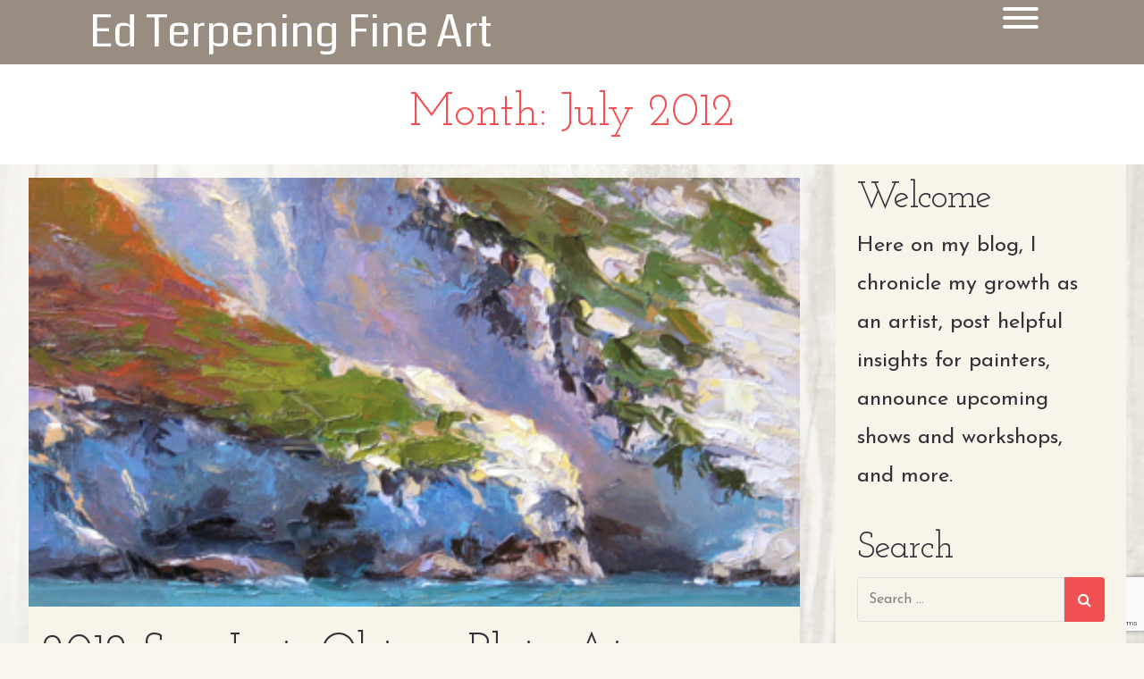

--- FILE ---
content_type: text/html; charset=utf-8
request_url: https://www.google.com/recaptcha/api2/anchor?ar=1&k=6LeTHvgnAAAAAFgK7seXlqAblsez9Eepw39R7-PU&co=aHR0cHM6Ly93d3cuZWR0ZXJwZW5pbmcuY29tOjQ0Mw..&hl=en&v=PoyoqOPhxBO7pBk68S4YbpHZ&size=invisible&anchor-ms=20000&execute-ms=30000&cb=bri807p9d444
body_size: 48790
content:
<!DOCTYPE HTML><html dir="ltr" lang="en"><head><meta http-equiv="Content-Type" content="text/html; charset=UTF-8">
<meta http-equiv="X-UA-Compatible" content="IE=edge">
<title>reCAPTCHA</title>
<style type="text/css">
/* cyrillic-ext */
@font-face {
  font-family: 'Roboto';
  font-style: normal;
  font-weight: 400;
  font-stretch: 100%;
  src: url(//fonts.gstatic.com/s/roboto/v48/KFO7CnqEu92Fr1ME7kSn66aGLdTylUAMa3GUBHMdazTgWw.woff2) format('woff2');
  unicode-range: U+0460-052F, U+1C80-1C8A, U+20B4, U+2DE0-2DFF, U+A640-A69F, U+FE2E-FE2F;
}
/* cyrillic */
@font-face {
  font-family: 'Roboto';
  font-style: normal;
  font-weight: 400;
  font-stretch: 100%;
  src: url(//fonts.gstatic.com/s/roboto/v48/KFO7CnqEu92Fr1ME7kSn66aGLdTylUAMa3iUBHMdazTgWw.woff2) format('woff2');
  unicode-range: U+0301, U+0400-045F, U+0490-0491, U+04B0-04B1, U+2116;
}
/* greek-ext */
@font-face {
  font-family: 'Roboto';
  font-style: normal;
  font-weight: 400;
  font-stretch: 100%;
  src: url(//fonts.gstatic.com/s/roboto/v48/KFO7CnqEu92Fr1ME7kSn66aGLdTylUAMa3CUBHMdazTgWw.woff2) format('woff2');
  unicode-range: U+1F00-1FFF;
}
/* greek */
@font-face {
  font-family: 'Roboto';
  font-style: normal;
  font-weight: 400;
  font-stretch: 100%;
  src: url(//fonts.gstatic.com/s/roboto/v48/KFO7CnqEu92Fr1ME7kSn66aGLdTylUAMa3-UBHMdazTgWw.woff2) format('woff2');
  unicode-range: U+0370-0377, U+037A-037F, U+0384-038A, U+038C, U+038E-03A1, U+03A3-03FF;
}
/* math */
@font-face {
  font-family: 'Roboto';
  font-style: normal;
  font-weight: 400;
  font-stretch: 100%;
  src: url(//fonts.gstatic.com/s/roboto/v48/KFO7CnqEu92Fr1ME7kSn66aGLdTylUAMawCUBHMdazTgWw.woff2) format('woff2');
  unicode-range: U+0302-0303, U+0305, U+0307-0308, U+0310, U+0312, U+0315, U+031A, U+0326-0327, U+032C, U+032F-0330, U+0332-0333, U+0338, U+033A, U+0346, U+034D, U+0391-03A1, U+03A3-03A9, U+03B1-03C9, U+03D1, U+03D5-03D6, U+03F0-03F1, U+03F4-03F5, U+2016-2017, U+2034-2038, U+203C, U+2040, U+2043, U+2047, U+2050, U+2057, U+205F, U+2070-2071, U+2074-208E, U+2090-209C, U+20D0-20DC, U+20E1, U+20E5-20EF, U+2100-2112, U+2114-2115, U+2117-2121, U+2123-214F, U+2190, U+2192, U+2194-21AE, U+21B0-21E5, U+21F1-21F2, U+21F4-2211, U+2213-2214, U+2216-22FF, U+2308-230B, U+2310, U+2319, U+231C-2321, U+2336-237A, U+237C, U+2395, U+239B-23B7, U+23D0, U+23DC-23E1, U+2474-2475, U+25AF, U+25B3, U+25B7, U+25BD, U+25C1, U+25CA, U+25CC, U+25FB, U+266D-266F, U+27C0-27FF, U+2900-2AFF, U+2B0E-2B11, U+2B30-2B4C, U+2BFE, U+3030, U+FF5B, U+FF5D, U+1D400-1D7FF, U+1EE00-1EEFF;
}
/* symbols */
@font-face {
  font-family: 'Roboto';
  font-style: normal;
  font-weight: 400;
  font-stretch: 100%;
  src: url(//fonts.gstatic.com/s/roboto/v48/KFO7CnqEu92Fr1ME7kSn66aGLdTylUAMaxKUBHMdazTgWw.woff2) format('woff2');
  unicode-range: U+0001-000C, U+000E-001F, U+007F-009F, U+20DD-20E0, U+20E2-20E4, U+2150-218F, U+2190, U+2192, U+2194-2199, U+21AF, U+21E6-21F0, U+21F3, U+2218-2219, U+2299, U+22C4-22C6, U+2300-243F, U+2440-244A, U+2460-24FF, U+25A0-27BF, U+2800-28FF, U+2921-2922, U+2981, U+29BF, U+29EB, U+2B00-2BFF, U+4DC0-4DFF, U+FFF9-FFFB, U+10140-1018E, U+10190-1019C, U+101A0, U+101D0-101FD, U+102E0-102FB, U+10E60-10E7E, U+1D2C0-1D2D3, U+1D2E0-1D37F, U+1F000-1F0FF, U+1F100-1F1AD, U+1F1E6-1F1FF, U+1F30D-1F30F, U+1F315, U+1F31C, U+1F31E, U+1F320-1F32C, U+1F336, U+1F378, U+1F37D, U+1F382, U+1F393-1F39F, U+1F3A7-1F3A8, U+1F3AC-1F3AF, U+1F3C2, U+1F3C4-1F3C6, U+1F3CA-1F3CE, U+1F3D4-1F3E0, U+1F3ED, U+1F3F1-1F3F3, U+1F3F5-1F3F7, U+1F408, U+1F415, U+1F41F, U+1F426, U+1F43F, U+1F441-1F442, U+1F444, U+1F446-1F449, U+1F44C-1F44E, U+1F453, U+1F46A, U+1F47D, U+1F4A3, U+1F4B0, U+1F4B3, U+1F4B9, U+1F4BB, U+1F4BF, U+1F4C8-1F4CB, U+1F4D6, U+1F4DA, U+1F4DF, U+1F4E3-1F4E6, U+1F4EA-1F4ED, U+1F4F7, U+1F4F9-1F4FB, U+1F4FD-1F4FE, U+1F503, U+1F507-1F50B, U+1F50D, U+1F512-1F513, U+1F53E-1F54A, U+1F54F-1F5FA, U+1F610, U+1F650-1F67F, U+1F687, U+1F68D, U+1F691, U+1F694, U+1F698, U+1F6AD, U+1F6B2, U+1F6B9-1F6BA, U+1F6BC, U+1F6C6-1F6CF, U+1F6D3-1F6D7, U+1F6E0-1F6EA, U+1F6F0-1F6F3, U+1F6F7-1F6FC, U+1F700-1F7FF, U+1F800-1F80B, U+1F810-1F847, U+1F850-1F859, U+1F860-1F887, U+1F890-1F8AD, U+1F8B0-1F8BB, U+1F8C0-1F8C1, U+1F900-1F90B, U+1F93B, U+1F946, U+1F984, U+1F996, U+1F9E9, U+1FA00-1FA6F, U+1FA70-1FA7C, U+1FA80-1FA89, U+1FA8F-1FAC6, U+1FACE-1FADC, U+1FADF-1FAE9, U+1FAF0-1FAF8, U+1FB00-1FBFF;
}
/* vietnamese */
@font-face {
  font-family: 'Roboto';
  font-style: normal;
  font-weight: 400;
  font-stretch: 100%;
  src: url(//fonts.gstatic.com/s/roboto/v48/KFO7CnqEu92Fr1ME7kSn66aGLdTylUAMa3OUBHMdazTgWw.woff2) format('woff2');
  unicode-range: U+0102-0103, U+0110-0111, U+0128-0129, U+0168-0169, U+01A0-01A1, U+01AF-01B0, U+0300-0301, U+0303-0304, U+0308-0309, U+0323, U+0329, U+1EA0-1EF9, U+20AB;
}
/* latin-ext */
@font-face {
  font-family: 'Roboto';
  font-style: normal;
  font-weight: 400;
  font-stretch: 100%;
  src: url(//fonts.gstatic.com/s/roboto/v48/KFO7CnqEu92Fr1ME7kSn66aGLdTylUAMa3KUBHMdazTgWw.woff2) format('woff2');
  unicode-range: U+0100-02BA, U+02BD-02C5, U+02C7-02CC, U+02CE-02D7, U+02DD-02FF, U+0304, U+0308, U+0329, U+1D00-1DBF, U+1E00-1E9F, U+1EF2-1EFF, U+2020, U+20A0-20AB, U+20AD-20C0, U+2113, U+2C60-2C7F, U+A720-A7FF;
}
/* latin */
@font-face {
  font-family: 'Roboto';
  font-style: normal;
  font-weight: 400;
  font-stretch: 100%;
  src: url(//fonts.gstatic.com/s/roboto/v48/KFO7CnqEu92Fr1ME7kSn66aGLdTylUAMa3yUBHMdazQ.woff2) format('woff2');
  unicode-range: U+0000-00FF, U+0131, U+0152-0153, U+02BB-02BC, U+02C6, U+02DA, U+02DC, U+0304, U+0308, U+0329, U+2000-206F, U+20AC, U+2122, U+2191, U+2193, U+2212, U+2215, U+FEFF, U+FFFD;
}
/* cyrillic-ext */
@font-face {
  font-family: 'Roboto';
  font-style: normal;
  font-weight: 500;
  font-stretch: 100%;
  src: url(//fonts.gstatic.com/s/roboto/v48/KFO7CnqEu92Fr1ME7kSn66aGLdTylUAMa3GUBHMdazTgWw.woff2) format('woff2');
  unicode-range: U+0460-052F, U+1C80-1C8A, U+20B4, U+2DE0-2DFF, U+A640-A69F, U+FE2E-FE2F;
}
/* cyrillic */
@font-face {
  font-family: 'Roboto';
  font-style: normal;
  font-weight: 500;
  font-stretch: 100%;
  src: url(//fonts.gstatic.com/s/roboto/v48/KFO7CnqEu92Fr1ME7kSn66aGLdTylUAMa3iUBHMdazTgWw.woff2) format('woff2');
  unicode-range: U+0301, U+0400-045F, U+0490-0491, U+04B0-04B1, U+2116;
}
/* greek-ext */
@font-face {
  font-family: 'Roboto';
  font-style: normal;
  font-weight: 500;
  font-stretch: 100%;
  src: url(//fonts.gstatic.com/s/roboto/v48/KFO7CnqEu92Fr1ME7kSn66aGLdTylUAMa3CUBHMdazTgWw.woff2) format('woff2');
  unicode-range: U+1F00-1FFF;
}
/* greek */
@font-face {
  font-family: 'Roboto';
  font-style: normal;
  font-weight: 500;
  font-stretch: 100%;
  src: url(//fonts.gstatic.com/s/roboto/v48/KFO7CnqEu92Fr1ME7kSn66aGLdTylUAMa3-UBHMdazTgWw.woff2) format('woff2');
  unicode-range: U+0370-0377, U+037A-037F, U+0384-038A, U+038C, U+038E-03A1, U+03A3-03FF;
}
/* math */
@font-face {
  font-family: 'Roboto';
  font-style: normal;
  font-weight: 500;
  font-stretch: 100%;
  src: url(//fonts.gstatic.com/s/roboto/v48/KFO7CnqEu92Fr1ME7kSn66aGLdTylUAMawCUBHMdazTgWw.woff2) format('woff2');
  unicode-range: U+0302-0303, U+0305, U+0307-0308, U+0310, U+0312, U+0315, U+031A, U+0326-0327, U+032C, U+032F-0330, U+0332-0333, U+0338, U+033A, U+0346, U+034D, U+0391-03A1, U+03A3-03A9, U+03B1-03C9, U+03D1, U+03D5-03D6, U+03F0-03F1, U+03F4-03F5, U+2016-2017, U+2034-2038, U+203C, U+2040, U+2043, U+2047, U+2050, U+2057, U+205F, U+2070-2071, U+2074-208E, U+2090-209C, U+20D0-20DC, U+20E1, U+20E5-20EF, U+2100-2112, U+2114-2115, U+2117-2121, U+2123-214F, U+2190, U+2192, U+2194-21AE, U+21B0-21E5, U+21F1-21F2, U+21F4-2211, U+2213-2214, U+2216-22FF, U+2308-230B, U+2310, U+2319, U+231C-2321, U+2336-237A, U+237C, U+2395, U+239B-23B7, U+23D0, U+23DC-23E1, U+2474-2475, U+25AF, U+25B3, U+25B7, U+25BD, U+25C1, U+25CA, U+25CC, U+25FB, U+266D-266F, U+27C0-27FF, U+2900-2AFF, U+2B0E-2B11, U+2B30-2B4C, U+2BFE, U+3030, U+FF5B, U+FF5D, U+1D400-1D7FF, U+1EE00-1EEFF;
}
/* symbols */
@font-face {
  font-family: 'Roboto';
  font-style: normal;
  font-weight: 500;
  font-stretch: 100%;
  src: url(//fonts.gstatic.com/s/roboto/v48/KFO7CnqEu92Fr1ME7kSn66aGLdTylUAMaxKUBHMdazTgWw.woff2) format('woff2');
  unicode-range: U+0001-000C, U+000E-001F, U+007F-009F, U+20DD-20E0, U+20E2-20E4, U+2150-218F, U+2190, U+2192, U+2194-2199, U+21AF, U+21E6-21F0, U+21F3, U+2218-2219, U+2299, U+22C4-22C6, U+2300-243F, U+2440-244A, U+2460-24FF, U+25A0-27BF, U+2800-28FF, U+2921-2922, U+2981, U+29BF, U+29EB, U+2B00-2BFF, U+4DC0-4DFF, U+FFF9-FFFB, U+10140-1018E, U+10190-1019C, U+101A0, U+101D0-101FD, U+102E0-102FB, U+10E60-10E7E, U+1D2C0-1D2D3, U+1D2E0-1D37F, U+1F000-1F0FF, U+1F100-1F1AD, U+1F1E6-1F1FF, U+1F30D-1F30F, U+1F315, U+1F31C, U+1F31E, U+1F320-1F32C, U+1F336, U+1F378, U+1F37D, U+1F382, U+1F393-1F39F, U+1F3A7-1F3A8, U+1F3AC-1F3AF, U+1F3C2, U+1F3C4-1F3C6, U+1F3CA-1F3CE, U+1F3D4-1F3E0, U+1F3ED, U+1F3F1-1F3F3, U+1F3F5-1F3F7, U+1F408, U+1F415, U+1F41F, U+1F426, U+1F43F, U+1F441-1F442, U+1F444, U+1F446-1F449, U+1F44C-1F44E, U+1F453, U+1F46A, U+1F47D, U+1F4A3, U+1F4B0, U+1F4B3, U+1F4B9, U+1F4BB, U+1F4BF, U+1F4C8-1F4CB, U+1F4D6, U+1F4DA, U+1F4DF, U+1F4E3-1F4E6, U+1F4EA-1F4ED, U+1F4F7, U+1F4F9-1F4FB, U+1F4FD-1F4FE, U+1F503, U+1F507-1F50B, U+1F50D, U+1F512-1F513, U+1F53E-1F54A, U+1F54F-1F5FA, U+1F610, U+1F650-1F67F, U+1F687, U+1F68D, U+1F691, U+1F694, U+1F698, U+1F6AD, U+1F6B2, U+1F6B9-1F6BA, U+1F6BC, U+1F6C6-1F6CF, U+1F6D3-1F6D7, U+1F6E0-1F6EA, U+1F6F0-1F6F3, U+1F6F7-1F6FC, U+1F700-1F7FF, U+1F800-1F80B, U+1F810-1F847, U+1F850-1F859, U+1F860-1F887, U+1F890-1F8AD, U+1F8B0-1F8BB, U+1F8C0-1F8C1, U+1F900-1F90B, U+1F93B, U+1F946, U+1F984, U+1F996, U+1F9E9, U+1FA00-1FA6F, U+1FA70-1FA7C, U+1FA80-1FA89, U+1FA8F-1FAC6, U+1FACE-1FADC, U+1FADF-1FAE9, U+1FAF0-1FAF8, U+1FB00-1FBFF;
}
/* vietnamese */
@font-face {
  font-family: 'Roboto';
  font-style: normal;
  font-weight: 500;
  font-stretch: 100%;
  src: url(//fonts.gstatic.com/s/roboto/v48/KFO7CnqEu92Fr1ME7kSn66aGLdTylUAMa3OUBHMdazTgWw.woff2) format('woff2');
  unicode-range: U+0102-0103, U+0110-0111, U+0128-0129, U+0168-0169, U+01A0-01A1, U+01AF-01B0, U+0300-0301, U+0303-0304, U+0308-0309, U+0323, U+0329, U+1EA0-1EF9, U+20AB;
}
/* latin-ext */
@font-face {
  font-family: 'Roboto';
  font-style: normal;
  font-weight: 500;
  font-stretch: 100%;
  src: url(//fonts.gstatic.com/s/roboto/v48/KFO7CnqEu92Fr1ME7kSn66aGLdTylUAMa3KUBHMdazTgWw.woff2) format('woff2');
  unicode-range: U+0100-02BA, U+02BD-02C5, U+02C7-02CC, U+02CE-02D7, U+02DD-02FF, U+0304, U+0308, U+0329, U+1D00-1DBF, U+1E00-1E9F, U+1EF2-1EFF, U+2020, U+20A0-20AB, U+20AD-20C0, U+2113, U+2C60-2C7F, U+A720-A7FF;
}
/* latin */
@font-face {
  font-family: 'Roboto';
  font-style: normal;
  font-weight: 500;
  font-stretch: 100%;
  src: url(//fonts.gstatic.com/s/roboto/v48/KFO7CnqEu92Fr1ME7kSn66aGLdTylUAMa3yUBHMdazQ.woff2) format('woff2');
  unicode-range: U+0000-00FF, U+0131, U+0152-0153, U+02BB-02BC, U+02C6, U+02DA, U+02DC, U+0304, U+0308, U+0329, U+2000-206F, U+20AC, U+2122, U+2191, U+2193, U+2212, U+2215, U+FEFF, U+FFFD;
}
/* cyrillic-ext */
@font-face {
  font-family: 'Roboto';
  font-style: normal;
  font-weight: 900;
  font-stretch: 100%;
  src: url(//fonts.gstatic.com/s/roboto/v48/KFO7CnqEu92Fr1ME7kSn66aGLdTylUAMa3GUBHMdazTgWw.woff2) format('woff2');
  unicode-range: U+0460-052F, U+1C80-1C8A, U+20B4, U+2DE0-2DFF, U+A640-A69F, U+FE2E-FE2F;
}
/* cyrillic */
@font-face {
  font-family: 'Roboto';
  font-style: normal;
  font-weight: 900;
  font-stretch: 100%;
  src: url(//fonts.gstatic.com/s/roboto/v48/KFO7CnqEu92Fr1ME7kSn66aGLdTylUAMa3iUBHMdazTgWw.woff2) format('woff2');
  unicode-range: U+0301, U+0400-045F, U+0490-0491, U+04B0-04B1, U+2116;
}
/* greek-ext */
@font-face {
  font-family: 'Roboto';
  font-style: normal;
  font-weight: 900;
  font-stretch: 100%;
  src: url(//fonts.gstatic.com/s/roboto/v48/KFO7CnqEu92Fr1ME7kSn66aGLdTylUAMa3CUBHMdazTgWw.woff2) format('woff2');
  unicode-range: U+1F00-1FFF;
}
/* greek */
@font-face {
  font-family: 'Roboto';
  font-style: normal;
  font-weight: 900;
  font-stretch: 100%;
  src: url(//fonts.gstatic.com/s/roboto/v48/KFO7CnqEu92Fr1ME7kSn66aGLdTylUAMa3-UBHMdazTgWw.woff2) format('woff2');
  unicode-range: U+0370-0377, U+037A-037F, U+0384-038A, U+038C, U+038E-03A1, U+03A3-03FF;
}
/* math */
@font-face {
  font-family: 'Roboto';
  font-style: normal;
  font-weight: 900;
  font-stretch: 100%;
  src: url(//fonts.gstatic.com/s/roboto/v48/KFO7CnqEu92Fr1ME7kSn66aGLdTylUAMawCUBHMdazTgWw.woff2) format('woff2');
  unicode-range: U+0302-0303, U+0305, U+0307-0308, U+0310, U+0312, U+0315, U+031A, U+0326-0327, U+032C, U+032F-0330, U+0332-0333, U+0338, U+033A, U+0346, U+034D, U+0391-03A1, U+03A3-03A9, U+03B1-03C9, U+03D1, U+03D5-03D6, U+03F0-03F1, U+03F4-03F5, U+2016-2017, U+2034-2038, U+203C, U+2040, U+2043, U+2047, U+2050, U+2057, U+205F, U+2070-2071, U+2074-208E, U+2090-209C, U+20D0-20DC, U+20E1, U+20E5-20EF, U+2100-2112, U+2114-2115, U+2117-2121, U+2123-214F, U+2190, U+2192, U+2194-21AE, U+21B0-21E5, U+21F1-21F2, U+21F4-2211, U+2213-2214, U+2216-22FF, U+2308-230B, U+2310, U+2319, U+231C-2321, U+2336-237A, U+237C, U+2395, U+239B-23B7, U+23D0, U+23DC-23E1, U+2474-2475, U+25AF, U+25B3, U+25B7, U+25BD, U+25C1, U+25CA, U+25CC, U+25FB, U+266D-266F, U+27C0-27FF, U+2900-2AFF, U+2B0E-2B11, U+2B30-2B4C, U+2BFE, U+3030, U+FF5B, U+FF5D, U+1D400-1D7FF, U+1EE00-1EEFF;
}
/* symbols */
@font-face {
  font-family: 'Roboto';
  font-style: normal;
  font-weight: 900;
  font-stretch: 100%;
  src: url(//fonts.gstatic.com/s/roboto/v48/KFO7CnqEu92Fr1ME7kSn66aGLdTylUAMaxKUBHMdazTgWw.woff2) format('woff2');
  unicode-range: U+0001-000C, U+000E-001F, U+007F-009F, U+20DD-20E0, U+20E2-20E4, U+2150-218F, U+2190, U+2192, U+2194-2199, U+21AF, U+21E6-21F0, U+21F3, U+2218-2219, U+2299, U+22C4-22C6, U+2300-243F, U+2440-244A, U+2460-24FF, U+25A0-27BF, U+2800-28FF, U+2921-2922, U+2981, U+29BF, U+29EB, U+2B00-2BFF, U+4DC0-4DFF, U+FFF9-FFFB, U+10140-1018E, U+10190-1019C, U+101A0, U+101D0-101FD, U+102E0-102FB, U+10E60-10E7E, U+1D2C0-1D2D3, U+1D2E0-1D37F, U+1F000-1F0FF, U+1F100-1F1AD, U+1F1E6-1F1FF, U+1F30D-1F30F, U+1F315, U+1F31C, U+1F31E, U+1F320-1F32C, U+1F336, U+1F378, U+1F37D, U+1F382, U+1F393-1F39F, U+1F3A7-1F3A8, U+1F3AC-1F3AF, U+1F3C2, U+1F3C4-1F3C6, U+1F3CA-1F3CE, U+1F3D4-1F3E0, U+1F3ED, U+1F3F1-1F3F3, U+1F3F5-1F3F7, U+1F408, U+1F415, U+1F41F, U+1F426, U+1F43F, U+1F441-1F442, U+1F444, U+1F446-1F449, U+1F44C-1F44E, U+1F453, U+1F46A, U+1F47D, U+1F4A3, U+1F4B0, U+1F4B3, U+1F4B9, U+1F4BB, U+1F4BF, U+1F4C8-1F4CB, U+1F4D6, U+1F4DA, U+1F4DF, U+1F4E3-1F4E6, U+1F4EA-1F4ED, U+1F4F7, U+1F4F9-1F4FB, U+1F4FD-1F4FE, U+1F503, U+1F507-1F50B, U+1F50D, U+1F512-1F513, U+1F53E-1F54A, U+1F54F-1F5FA, U+1F610, U+1F650-1F67F, U+1F687, U+1F68D, U+1F691, U+1F694, U+1F698, U+1F6AD, U+1F6B2, U+1F6B9-1F6BA, U+1F6BC, U+1F6C6-1F6CF, U+1F6D3-1F6D7, U+1F6E0-1F6EA, U+1F6F0-1F6F3, U+1F6F7-1F6FC, U+1F700-1F7FF, U+1F800-1F80B, U+1F810-1F847, U+1F850-1F859, U+1F860-1F887, U+1F890-1F8AD, U+1F8B0-1F8BB, U+1F8C0-1F8C1, U+1F900-1F90B, U+1F93B, U+1F946, U+1F984, U+1F996, U+1F9E9, U+1FA00-1FA6F, U+1FA70-1FA7C, U+1FA80-1FA89, U+1FA8F-1FAC6, U+1FACE-1FADC, U+1FADF-1FAE9, U+1FAF0-1FAF8, U+1FB00-1FBFF;
}
/* vietnamese */
@font-face {
  font-family: 'Roboto';
  font-style: normal;
  font-weight: 900;
  font-stretch: 100%;
  src: url(//fonts.gstatic.com/s/roboto/v48/KFO7CnqEu92Fr1ME7kSn66aGLdTylUAMa3OUBHMdazTgWw.woff2) format('woff2');
  unicode-range: U+0102-0103, U+0110-0111, U+0128-0129, U+0168-0169, U+01A0-01A1, U+01AF-01B0, U+0300-0301, U+0303-0304, U+0308-0309, U+0323, U+0329, U+1EA0-1EF9, U+20AB;
}
/* latin-ext */
@font-face {
  font-family: 'Roboto';
  font-style: normal;
  font-weight: 900;
  font-stretch: 100%;
  src: url(//fonts.gstatic.com/s/roboto/v48/KFO7CnqEu92Fr1ME7kSn66aGLdTylUAMa3KUBHMdazTgWw.woff2) format('woff2');
  unicode-range: U+0100-02BA, U+02BD-02C5, U+02C7-02CC, U+02CE-02D7, U+02DD-02FF, U+0304, U+0308, U+0329, U+1D00-1DBF, U+1E00-1E9F, U+1EF2-1EFF, U+2020, U+20A0-20AB, U+20AD-20C0, U+2113, U+2C60-2C7F, U+A720-A7FF;
}
/* latin */
@font-face {
  font-family: 'Roboto';
  font-style: normal;
  font-weight: 900;
  font-stretch: 100%;
  src: url(//fonts.gstatic.com/s/roboto/v48/KFO7CnqEu92Fr1ME7kSn66aGLdTylUAMa3yUBHMdazQ.woff2) format('woff2');
  unicode-range: U+0000-00FF, U+0131, U+0152-0153, U+02BB-02BC, U+02C6, U+02DA, U+02DC, U+0304, U+0308, U+0329, U+2000-206F, U+20AC, U+2122, U+2191, U+2193, U+2212, U+2215, U+FEFF, U+FFFD;
}

</style>
<link rel="stylesheet" type="text/css" href="https://www.gstatic.com/recaptcha/releases/PoyoqOPhxBO7pBk68S4YbpHZ/styles__ltr.css">
<script nonce="J_jkbVTCbj8VxGpwVrarCQ" type="text/javascript">window['__recaptcha_api'] = 'https://www.google.com/recaptcha/api2/';</script>
<script type="text/javascript" src="https://www.gstatic.com/recaptcha/releases/PoyoqOPhxBO7pBk68S4YbpHZ/recaptcha__en.js" nonce="J_jkbVTCbj8VxGpwVrarCQ">
      
    </script></head>
<body><div id="rc-anchor-alert" class="rc-anchor-alert"></div>
<input type="hidden" id="recaptcha-token" value="[base64]">
<script type="text/javascript" nonce="J_jkbVTCbj8VxGpwVrarCQ">
      recaptcha.anchor.Main.init("[\x22ainput\x22,[\x22bgdata\x22,\x22\x22,\[base64]/[base64]/[base64]/[base64]/[base64]/[base64]/[base64]/[base64]/[base64]/[base64]\\u003d\x22,\[base64]\\u003d\\u003d\x22,\[base64]/DMO0woBYK8K+YkbDgMKawqBRwp3CjsKTcA7DgsOBwrwuw5kiw7/CtDckbcK3DTtifFjCkMKPOgMuwqLDpsKaNsOFw4nCsjoZOcKob8K1w7nCjH41YGjChwZlesKoKMKgw71dAzTClMOuJRlxUSVnXDJNEsO1MUHDtS/Dumc/wobDmEVYw5tSwoTCsHvDniV9FWjDqMOgWG7DrXcdw43DuwbCmcOTd8KtLQpbw6DDgkLChXVAwrfCrcOvNsODOsO3wpbDr8OTUlFNC2jCt8OnFh/Dq8KRMsKuS8KadxnCuFBLwpzDgC/CunDDojQswp3Dk8KUwqnDhl5YfsOMw6wvFTgfwottw4g0D8OVw703woM1Pm9xwrZXesKQw73DjMODw6YdEsOKw7vDqMOkwqotNAHCs8KrQcKhcj/DuTEYwqfDkT/CowZ5wqjClcKWL8KfGi3Cp8K9wpUSCsOLw7HDhSUkwrcUGcOjUsOlw4LDi8OGOMK/woBABMOnKsOZHUtiwpbDrS7DrCTDvgnChWPCuCxzYGQ/dlN7wqzDiMOOwr1fVMKgbsK3w6jDgXzCt8KjwrMlJcKVYF9Ew609w4g/NcOsKhw+w7MiL8KZV8O3XS3CnGpBbMOxI2rDtilKLMOMdMOlwphMCsOwYcOscMOJw70ZTAAqeiXCpGnCtCvCv1hrE1PDmMK8wqnDs8OrBAvCtALCucOAw7zDoQDDg8Obw55FZQ/Cv1d0OGPCqcKUelpyw6LCpMKrUlFga8KFUGHDocKyXGvDlMKdw6x1JmdHHsO3B8KNHC95L1bDlkTCgioaw6/DkMKBwqBGSw7ColZCGsK1w5TCrzzCgnjCmsKJTMKGwqoRJcKpJ3xkw7J/DsO2OQNqwo3Dr3Q+c1xGw7/DkEw+wowdw7MAdG8mTsKvw59zw51idsKHw4YRO8K5HMKzPhTDsMOSXA1Sw6nCvsOZYA86MyzDucOOw557BREBw4oewo7DusK/e8Oxw48rw4XDtEnDl8Knwq/[base64]/DhcOBwoNmMcO9wrXCnFQMw51cXcOvAhLCuEvDhFErQRjCusOSw5fDjDAlZX8eM8KjwqQlwoh4w6PDpmNtfirCpCTDm8KvbS3DrMOAwpYOw5gkwqAIwqt6Q8KVTmR1Y8Ohwo7CmEIww6fDgsOMwrlCXcKZFsO5woATwobDkwvCp8KQw7bCqcOlwrtnw7XDuMK5QDdpwo/Cp8Kbw7xresO6cg1Gw6kmakXDoMOvw7d3QMO6RAx5w4LCiSNIRWtXKMO1w6LDqnN4w48XeMKbecOzwrjDgkPCo3PDhcOtdcOAZhvCksKYwpbCjGgiwoJjw5tHIMK4wqY/[base64]/DgwTDmcOhfHhSW8ONEcKlwpTDvgRQw6HDghPDvRrDo8OBwo0wd2/CtMK3dQNywq8hwocxw6nCgMKeVQJow6bCocKywq8HTHLDhcOaw5HCgF9Uw4rDlsKQNBpqY8OmJ8Oow6HDumPDisOOwrXCucObBMOYQMK1KMOowpvCrG3Dik5HwrPCim5NLxEgwrs6S2c+wrbCplvDqsKuI8OgdsO0VcOrwrTCj8KGQsOuwrrCisOfecOtw7vDncKHOh/DgTHCvkjDihpaWy4dw4zDjxbCtMKNw4bClMOqwrJPHMKPwpNIKy9Dwplkw4JcwpDDnEM2wqrCpRBfE8O4w43CjsK7awjCksOzL8OcJ8K4NxkFd2zCosK9RMKDwoR+w6bClRkVwq8yw4nCv8KocXsMTAIfwqHDnRXCpH/CklvDhcOWO8KLw6rCqg7DrsKfSD7DvDZWw6ATacKswpfDn8OvMMO0worCjsKCK3rCqHbClj7CmnvDghYGw6Yuf8O4fsKcw4IIb8KXwpjCg8KYw5o+I3DDlMO7NkJjKcO/WMOPfQ3CvEPCi8O/[base64]/OsKlVFltRjvDl2HDi8OhdMKLU8O6w4/CvTjCrsKlawItIxbCqsKyeyUsNkYPEcKqw6vDqxbCvD3DjzgiwqkJwp/DuC/CoRtmLsOUw5jDvmHDvsKyDh/[base64]/[base64]/fcK6dxx3CcKDJHtjw4VibcOuJwRpV8K/[base64]/Cn00XQBfCvA/ChSbCjR9wDx3CsMKQChMmwovCg0XDicORHMKSJGp0WMOCRcKXw4zCsXDCjMKGDcOww6LCocKiw5JZF1vCr8Kow6dow4TDnsOAGsKEcsK0wrvDvsOawqgebsOAYMK3U8Opw6Y2woB5AGhcRhvCr8KMFE3DjsOiw5N/w4HDhsOyV07DjXtQw6DChC4/ME4maMKHccKBZUNCw6LCrFxpw7fDhAxLJ8KPR1vDlcO4wqomwp8RwrUEw7XDnMKlw73DpwrCvEVkwrVYXcOEQHLDkcK+FMO0HVXDiiUNwq7CmkTCmMKgw6LCmmEcEDLCmsO3w7AyTcOUw5VdwoTDoRzDgj8lw78zw7YMwq7Diihdw7QgLsKJWyN/UCnDtMO6ZA7CrMOVwq1Nwr1yw6/DtsOtw4kyN8O3w7IBdR3DqcK3wqwVwqI5fcOgwplHBcKNwrTCrkDCkUzChcODwrFeQTMMw5hgQ8KQN2MfwrETD8Opwq7ChH4hHcKgS8KpZMKBScOsGg7CjVzDm8KAJ8K4DEQ1w5ZTIn7DhsKywqAgWcOGMcKgwo/DvQPCv0/DrwdDO8KFOsKJwrDDiX7ChHhkdCHCkQM3w7kcwqx/wrXDsmrDssOSNAfDlcORw7BnH8KpwrDDmkPCiMKrwpEEw6F1X8O+B8OfOMKzY8OoP8O8dlPCgkbCm8OZw7LDqT/CiCYzw4cTC0TCsMKfw7zDjMKjZGHDqkbDm8K7w6fDnFFIVcKtw45mw5DDhTrDnsKzwqcywp9gbkHDgTcsFR/CmcOmRMOiNsKdw6/DszEpYcORwog1w5bDo3A9Z8OlwpsUwrbDt8K8w553woETHQ1Iw4cpbgPCssKiwotNw6nDpzwbwroEfgBKRl3DukBhwpjDlsKRacKeH8OAXAnCqMKnw4HDlsKIw4xbwq59NwLCgBrDgk4jwofCijg/NVXCrkZnABAsw67Dk8Kuwqtdw5TClMOwJMO0BcKiDsKVIWh4woLDhn/[base64]/KH9CfsOdIMOsVcKywpRSwojCp8OVNsK6csO4w7FEA2dMw6AOwoFGQyEVJlnCm8KaSk3CjcOlwpDCvQzDncK2wovDujQQVh0yw6jDscKyFTwJwqJDGCAzNh/DrRYuwqvCgsOoA0Y/GHYhw7nDvj3CjhzDkMK7w4/CoV1Cw7kzwoEDAcOJwpfDvkNgw6J1LHc5w4ZzNcO4ek/DpAAgwqsew73CoFdnN09/wqoFKMOyEGV7AMKtXcKXOFcVw6jCv8K7w4opCDTDlAnCs0vCsghqAErCjxLCrcOjEcOEw75geTIqwpEiPC/Dkyl9eAk2CidwPT0cwpRJw6hOwolZG8KWV8O2T2fDtz5EH3fClMOuwrLDu8Opwp9CbMOMBUrCnHnDomoOwqFaBsKvdS1BwqsjwpnDisKhwp5Ya2cEw7EOZ2/[base64]/w6NywoQgccK8w4AOwoDCpAAiRF87wr/Cr2vDvsKrIVTDtcKFwpcMwrrCgyrDqBgZw6wHF8KVwrwqwpQ4NzPCg8Kuw7EvwonDsSfDmURZMGTDhcOHAi8qwqIEwqFzbyHDoC7DpMKQw7t8w7bDnB0Fw4AAwrloG1fCgcK8wp4mwps8w5VRwpVtw7xgw7E8TB43wqPCoQbDkcKhwrbDpVQsAcO1w7bDo8K5bHFSDm/DlcKjPHTDj8Olc8OgwozCnh97J8KDwpMPO8ONw7txTsK1CcK3QUcuwqXCi8OWw6/[base64]/DssO2w6Aewq3DtkDCgWTCvVzDvX8nODnCiMKow6lsKsKFDyVlw6wYw5cdwqfDuC0VB8KTwo/DmMOtwqbCvcKHZcK5G8KbEsOaWcKgAsKewo3Cr8OsIMK2RWh3wr/DtcKnP8KxXMKmdmDDsEjCjMO6wovCksKwKBwKwrHCq8OZw7phw4nCmsK6wq/Cl8KYIXDDt0XCs0jDiF/Cr8KnaWDDj1cgXsOCwpscM8OfXMOYw50bw4DDoWvDjwQTw6jCnMOWw6kKRMK6GwsfKcOqO0HCmizDucKBNDEFJsKmZzcawqVsRWzDk3M8bXbDu8OLw7YPaEnDvk/DmEDCuSMbw4QIwobDuMKJw5rCkcOww5jCokLChcO/Xn3Cr8KofsKgwoE2SMKBZMOuwpYfwqgnchHDljnClwwBW8OQJkTCt0/DvjMOKDtaw71ew7tCwoJMw7bDiC/Ci8K2wr81IcKGDUnDlRYVwpvCk8OpVnQOZMOnF8OZW0/DtMKFNQlvw40hP8KnYcOuFHtgc8OFw7PDjGFdwp4LwovCpHHCnT/CqzpVflrCpMKRw6LCucKkNRnCmsOfXAcsHWEtw6jCi8K3RcK0NDzCg8O1GAwZUS4aw4E5esKVwrjCscOQwphBfcOHInIwwrvCnX0IX8KdwpfCrWkMZDZAw5XDiMOdAsOzw7jClyp6F8K6FVfDlXrCkWwjw6MKP8O3bMO2w4jCmB/DvlFdNMOIwqp7TMOQw77DnMK8wrp9N0UnwpXCiMOqawt7DDLCpywtVcO4cMKZfXVpw4HCpCvDtcKAdMOufMKTPsOPbMKwIsOzwptxwrl/cRrDi11ELWbDjQ7DuwwJwpQGDix0ZjscEDjCvsKVNsO0BMKCw5TDvCHCpQTDocOFwp3Cmn1Ew5HCmsO6w4sEL8KTaMO8wqzCkzHCrD7DiTAJb8KKblPDhD1wG8Krw4odw7YFPcK1eG8lw5fCngtOYQIuw6DDiMKFPBTChsOOwqPDhsODw40+JFl+w4/[base64]/[base64]/[base64]/CqBU+wqDCmsONYMKTw5w3wq5NwpnCjsKPOj91LixVwrvDsMKfw5oow4zCuETCvCQzJGrCgsKHdjLDksK/KEDDvcKxUXXDvGnDrcOQN37CpwfDm8Ogwp80XsO+Pn1fwqZ1wq3Ci8KVw6ZIGV8vw7fDosOdE8OLwpDDhsOVw755wrQlBRlBKjfDgMK4bWnDgMObwqrDnGTCoDDCm8KvIcKiwpVYwq3CmUd1IzY+w4/CrS/DpMKnw7PDiEgKwrQ9w5FvaMKowq7Dj8OcIcKRwrhSw5Nmw74hSRR6MSvCtmjDgm7Dg8OlGsOrJS8SwrZDbMOxWSVww4zDgsKyTk3Cg8KpET4YdsOECMOTHhbCsVAGwpYyOnbDtFkVG1bDvcKTAsOGwp/[base64]/Dgg3Crkczwq3CqMOvwokKPy3Dv8OgwpktD8KdY8Kew4YpAcOkaBUoMmrCusKjXcOvZ8OuLVwEdMOlDsOHW0o2byvCtcK2wodTXMOhHVxJGHx+wrzCrMOxCkDDnTbDsxnDnz3Cn8Kswog1DcO6wr/CijjCs8OHVk7Dl0IcdCh9V8KCTMKYX37Dhxdfw6suIAbDhMK3w5/CrMOIAQlZw5/DvVARVTXCmsOnwrjCqcOpwp3DncK1w73CgsKnwodrMDLCu8K3bn0fCMOiw6sbw6PDgcO0w7LDjmDDscKPwoTClsKqwooKRMKGMlLDjcKPVsKvR8Kcw5DCrg5twqlvwphueMOKDTfDqcKmw7rCmF/Dr8ORwpzCsMOGVRwFwpXCv8KzwpTDpXpHw4B3csKvwr8Df8ONw5dWw6VSAk4HZXDDtGNSfHwRw6h8wpXCpcKdw5DDnVYQwr9ww6MbBnR3wpXDtMO5AcOiXMKxcsKMb24Ywrprw5HDhgTDvibCrmAfJsKZwoVBCcOZwrMqwqHDg2/[base64]/DryJpaCNeEQPDtx9kBcO8JBrDmsOcwotRJglDwqwvwow/[base64]/DuwwQw6PDg8Kbw7BeQhTCsiBlw7XCk3wfAG7DtHxlY8Otwr5CVMO3NA9Ow7rCq8KOw5PDjsO9w5/DgSLDjMOpwpjCtVPDj8OTw4bCrMKYw6lzODfCn8KOw5XCj8OhDAwmJWzDkcOew4ghLMOzQcKmw55zVcKbw5l8wrTCrcOXw7vDocKiw4rCm1/Dln7CjHjDicOpWMKEZcOueMORwpfDk8KNCFrCqGVLwrMkwrQ9w43CnsKHwotcwpLCjCweXnQpwr0aw5DDnDjCp01fw6bCugteAHDDsllzwoTCtj7Dm8OEXHlHQMOLw6fCrMOkwqMgMcKKw5jCkjvCpgfDr104w4tyaVk/w7lrwqo2w5wGPMKLQTrDoMOkXD7DrmzChwfDucKxfCc9w5rCgcOOVRjDosKCRMKLwqMWd8KFw5U2R09+VwkhwrPCksODRsKNw67DvsOHZMO7w4RKCMOiJlDCgW3DtEzCpMKww4/Ctgorw5ZlPcOMIMKvBcKWAsOlbDTDncORwrU6MTPDrgZmw6vCjStgw7FWZ2Jrw5Utw4Yaw7PCkMKEesKLVzAsw4I1DsKHwpvCm8OlcEfCt2Qgw78+w4PCosOgHm3Dh8Oxc1nCs8KNwoLCqcO/w5zCsMKfdsOocgTDisKXC8OgwoYwZA7Dn8K0wrY/ZMKdwpvDhDwNeMOzcsKhwpXCtMKZMxjCtcKSNsK+w6nDnCTCqAPDu8OcOV0BwqnDiMKMYAkXwpw2woUsTcKZw6h5b8KHwpXDtmjCgQ4DQsOYw4fCjXx6w63CsHxuw6NKwrMXw7ASdUXDnUHDghnDpcOyOMO/[base64]/AcO9wqPCmQfCpcKsw4TCrMO2HMO2w5jDlMKRNivCpMO+JcOAwpQlJ0gJPsOzwopid8OSwofDpDXClsK/[base64]/UhfDvMOiPA4UX8Kyc0rCisKGdcOlcsO7woZIbl3Ds8KDBMOXAsOiwq/CqcK1wpjDqF7CpFIdJcOQY23Dm8KxwqMXwr3CksKfwqfCmgEAw547wonCqUPDnhNWHS96PMO4w73DvcOsL8K0YsOIasORUSxEAwVqBMKAwr5lWi7DhsKhwqHCoGAHw7bCinVHNcKEbRrDk8K2w6PDlcOOci1MP8KPInvClgEbw4DCg8KrDcORw5DDixXClU/Dqm3DlF3Cl8OGw77CpsK4w4IJw73ClmXCksOiKC1/w6Uwwr7DvMOrwqvCqMOywqNewrXDiMK7J3DCtU3Cr3NBTMO1QMKARmpwMVXCiF9mwqQ7wrzDpxUUwqEVw71cKCvDrcKXwqnDkcOjTcOCNcKJe1PCvg3CvVXDv8OSMVzDgsOFCS0kwrPChUbCrcK2woPCmzrCozIDwpMDaMKATAoawpQcYD/ChsKYwrxGw54RIQ3Ds3c7wpkIwpLCt3DDusKTw7BrBybDtRDCm8KqLcKzw5p2wrpGZsOLwqHDmW3DlBvCq8O0TMOHbFrDmAUOBsO/Pig8w6LCq8OzdB/DvcOUw79rWWjDhcK2w6fDmcOYwp1WOnjDigrCrsKHFxNrF8OyM8K7w7LCqMKeBHcdwpohw67Cg8ONU8KSb8KpwooGcx/Ct0gMbsKBw6VWw6HDicOBZ8KUwoPCtQVvXj3DgsKtwrzCmTbDmcOZT8OWKcO/aS7Dt8Krwq7DmsOTwpbCtcKUAyrDiT9hwr4ETsKnNMOCRwvCnAggeDQmwpnCu2xRfjBvI8KuLsKkwoQxwoFgTsKuIhXDsxTDscK7bVXDgThLMsKpwrzChVXDlcKgw6JjdDvCpsOPwpnDrHQow73DknzDusOowpbCnCTDmRDDvsKXw4s3J8OEAcKrw4p/WHbCvQ0rdMOewp8BwoPDrVDDu0LDmcORwrHDiWjCpMK9wobDh8KPUF5rKMKfwrLCm8OmUWzDtivCu8KLf3fCsMKheMOPwpXDin/DuMOaw6DDoAxTw6Ijw7XCjsOAwp3CsWxJXD/DkRzDh8O5IcKyEiBvHhAfXMKwwodVwoDCu1EDw4xzwrR2PEZVw7guXyvCgnnCnzxLwqxJw5TCvsKiXcKTUAFewpbCjcONESR5wqMGw4glJCLDj8OlwoY2UcOqw5rDlRxNbMONwrHDu1Jxwq1sDcOHBHTClFfCsMONw4B4w5zCr8Kqwq7ChsK9di/[base64]/CvQHCp8OSEw5+bcOILcKIewxLTsOJCgDCtcKlIBY/w4kFOGlcwo/Dg8Ouw6zDsMOkZztAwpolwow7w7zDty8vwqYswpLCiMOyTsKCw7zCinjCmcKLGTsxf8ONw7/CsWZcRXrDmFnDnXlLw5PDvMKXZDTDmiUtKsOSwp7DtgvDv8O4woBlwod2NFgEemF0w4zDkMKhwoptJjnDrzPDmMODw5bDsQjCq8OGLxPClcK/FsKDTcKxwpvCpwzCp8KNw6rCmT3DqMOcw6zDjcOfw61tw7UmXMOybAXCksKaw5rCrXvCucKDw4PDnDsAEMOnw6jDtS/[base64]/w54LcsKDX2Jjwqh4I8O2w44pFcO3w4PDmcOnw5cnwoHCucKUdMKkw4XCpsOpMcO0EcOMw4ZKwrHDvxNzSFrCthoiGzrDqMOCw4/DlsO4w53DgsOAworCp0hdw7jDmcKPwqXDsDERKsOYez45XjzDmgLDq2/[base64]/Cplshw7VlwonCtBbCkMKEwo5+ZMOSwrLDpcO/[base64]/[base64]/Co8OfJ1AfwpNew7EMNMOMYsOhw6HCjsOhwpfCsMOvwqIkaUfCuFd8Nipmw7h7AMK5wqZJw6piwoPDpcK2SsO8Gj7CukrDgkjCgMO3OllPw57Dt8O4c0zCo0I0wqfDq8KGwrrDigoYwrxgXV7Cg8OBw4R/wqFow5kZwqjCumjDkMOJW3vCgzI/QWzDqMOEw7fCmsK+VFFzw7jDv8OpwqNMw6Qxw65hGBfDsFXDmMKkwqXDjMKZwqslw5TCjB/[base64]/wqzDrMO7fSrDoi/DkzwdchxSBUnCu8OkYsK4dMKCEMOEHMOqQcOUKMO2w5zDshovVMK9ZHwgw5LClwDCqMOzw7XDpw/CvD4Pw7kVwq/CkUYCwprCmsK5worDrXrCgmvDtD/[base64]/[base64]/ClcOgw77DvigGVnF+Iz5Kw416wpMyw5NVXcKJwo9FwqspwobCusKDH8KZJTJhQx3Dm8Oyw5BIAcKNwr43ccKZwrtrIcOXBsO5X8OBHMO4wo7DgD/DucKfATp2T8ONwp8hwpvDrBMoWcKnw6ckIT3DnHkJLSAIaTrDkMO4w4TCi3PCisK5w6cAw4kkwo8uC8OzwqIiw583wqPDjWJ2CcKlw4M4w58nw7LCjhQzc1bCuMOpcQ8dw43CiMO0wrzCjlfDgcKDLmwlG0wwwoQywpjDgj/Djm0mwpRHV2/CvcOCNMOjX8Kuw6PDscOIwqfDgRrDljpKw7/DiMK4w7hqb8K1a1DCk8OaDHzDmQ0Nw78LwrZ1IhXCgnpgw47DtMKpwocXw5Q/w6HCjW5wWsKqwrV/wo54wopjfSjCrRvDrwlNwqTCncO3w6zDuXkiw4U2ER3DskjDu8KaRMOiwrjDhzLCusOawpgswqEHwodvCw7CjVQpC8O4wpoeUXbDucK/wpBZw7MgCsO8X8KLBiN8woNPw6Fxw4AIw6hzw5B7woTDssKMV8OOVMOWwoBBW8KlRcKRwrF9wrnCu8Oyw4TDo0bDjsKnWyQ0XMKXwo/DusOxOcKPwrLCvDkAw64UwqlqwofDuE/DpcOFZcOqcMK7d8O7KcOuOcObw6fChl3Du8KZw4LClUXCmg3CvXXCviDDv8OCwqMtEcKkHsKRO8KNw652w7xlwrUXw5xPw7IFwp0qKlZuLMODwok/w5zCtw8KEAwdw7XCgkowwrYjwoULw6bCk8Oow6zDjB1lw5tMF8KhH8KlVsKKUcO/FH3ChFFPWD8PwqzCisOTJMKEChPClMKIecOfwrF9wp3DtCrCo8OjwqbDqTbCrMKVw6HDoUbCjTXDlcOGw6/CnMKEIMOHScKDw6heZ8K3w5wqwrPCp8KCbcKSw5vDjAMqw7/DvBkSw6R6wqvClEgrwqXDhcOuw5pbG8K3d8OaeDzCrABIZl0oGcOxQMK+w7YnfGTDpynCuXbDnsOkwrzDtSQIwoXDtHLCoy/CtMK4IsOqe8Kzwp7Dl8OafcKiw7zCssKLLcK8w61pwrQbAMKeEsKlQ8OwwogMV0XCmcOVwqvDql58VFzDicOTVsOaw4NRZsKmwpzDgMKpwoXCk8Kiw7/CrhrCi8K8XMKUCcO4X8O9wowdOMOuwp8uw55OwqcVdS/DvsK4XsKaJxXDmMOIw5rCgVAVwogkNzUswqnDmyzCn8Krw5k6wqdzD3fCg8OmYsOscjUvNcO8w7/ClX3DtErCtsKkVcKsw6JFwpfCvjcFw4QDwrbDp8OfRBUBw7dLasKlCcOlETUcw6LDsMO6TCxwwobCvk40w5pJFcK+wos/[base64]/[base64]/DocKAYEx6MkU6aFYQesO6w7RVNVF+dMObRsOuN8O4w4kFfUYVZAlfw4TCmMOeZw4hEmjCkcK4wr9gwqrCoix2wrglHD9kDMO5wrsiDsKnAXtxwpbDscKwwqwwwqQZw5QkPcOpw77Ct8KFI8K0Rm1KwofCrcO8w7nDhmvDvh/Do8KgR8OzJlMZw5/DmcKAwrgtMl1Hwq3ConXChcOlcsKpwoQTTwLChWHCh0xGw51VHi08w4ZDw7LCoMOHDVTDrgfCmcKcOUTCgn7CvsODwrd3w5LDtcOAez/DmA8xbQbCsMO9wpHDmcO4wqVDfsOUbcK8wqtGOmsBJMKNw4E5w7YLTmFlDmkkccO0wo4oX19RcTLCl8OOGsOOwrPDik3DgMK3bDrCkzDDk2t7LcO8w4Q7w7TCvcKrwphcw4hqw4cdPmc5NEUOPVTCtsKbWcKfQg4nAcO8wqhhQMOqwoxlacKJCg9Lwot4FMOJwo/[base64]/Dgw9+wr/DsBjDmsOYXUvDr8K8wo3DmMOPwoEVwoRWCT0yNCh2PsO/w5c6RWYhwrhxacKhwpPDo8ONVxLDocK0w7tHLQbCgx0ywrd1wrBoCMK0wrTCjTISRMOnw4kSwrDDlSXCvMObDMKeOMOYGXTDjh3CvsO2w4PCkRULdMOXw4PCkcOBEm3Dh8OmwpIFwp/Dl8OlEsOsw4PCkcK2w6TCucOOw5jCrsKYfMO6w4rDjE9MPUnCmMKZw4TDp8OqC3wdM8K6I25owpcVw4nDtsO8wqzCq2nChU0ow6N7McKyKMOkQsKrwo0hw47DkTE0w4Fow77CocKWwrs2wpYYwpDDncKJfxsuwpxsNMKQZMO/[base64]/[base64]/CvzDDvcKxw6rDoSnDpcOXJxTDvcKHLMOhw7LChk5IHMKrcsOOJcOjOsOBwqXChQ7Cm8OTemcrw6dlBcOISEARCMOuNcOBw4jCusKzw6XCk8K/[base64]/CmGPCpsKmU8OxwojCmTvCrXTChFPCujhqJsKew7DCoHFYwppdw5jDmlEBIytpJCxcw57Coj/CmMO8TCHCkcO4aiElwrIDwqVdwoFewpfCsWItw5TCmQfCu8OueU3ClB1OwoXCkjAJAXbCmmIwaMOCSUjCvnJ2w5/DqMK6w4UbRVDDilUbZcO9DsKqwpDChQHCgH/CiMOgZMKUw57Dh8OUw7t4EFvDt8K8ZMKSw6lYGcOJw74Uwo/CqMK8F8KQw50yw5E1V8OWbRPCnMOwwop9w4HCpcKpwqjDpMO1CVTDn8KKOkjDonvCgXPCp8Kdw50tYsOrdmZ8KAdGHE8rw5XCsC8ew4/Du2XDr8OnwqAcw4jCvXsfIVnDn0A7N0rDhi4sw7EBAyjCqMOSwqrCrANWw7Z8w5vDmsKZw57ClVTChMOzwokwwpfCpMOlbMK/[base64]/DvMOxwoxZUwgcw4g/w7/DtMK7L8OCw7Jod8KWwrlTBcOdwphMMG3Dh07Chw7DhcKUDsOWwqPDinZLwpQPw48Tw4xxw5FtwodgwoE1w6/Dth7ComXCuA7Ckwdew5FSGsKrwrpZdTNlAHMKw4k5w7UUw7DCmxdbM8K0L8Opc8OFwr/[base64]/[base64]/CqcKAw4XDqcKfYh8hFMOBwonCoFzCucOzaMKfwrrDg8OXw7LClTbDlMOkwqlNO8ObKA4Oe8OOLF7DsnE9SsOhF8K/[base64]/[base64]/DoCnChgJnJRTCk8ODK8Oiw5nDoXfCtHlgw6k/wpjCtBHDmAPDgMOYNcOYwr5tJEjCvcOrEMKLSsKGWsOQfMOWCcKxw43Ckl1qw6NeY20HwoZKwpA6G190QMKhcMOgw7DChMOvHFDCmihScQLDj1LCklTCuMOATMKyV0rDhSxrV8K3wq/Cl8K3w5w+X0tAwohBYh7CqDVywrd3wq5bwoDCuSbDnsKVwq/[base64]/CtcKHDTF2UT0ccMKsw4dTwoJCLCPDvmZvw6TClAZiwqvCnhnDhMOQZShbwpwyUCYjw6RALsKMV8KFw5o1P8OoNTfCk3h7GiTDpMKRJcKzVFExTj/Dv8ONLV3CsmXDknTDtnx+wrPDoMOhX8OXw5HDncKyw7LDnU84w6DCnTXDsgDCmBtxw7B/w7PDhMOzwrLDsMOJQMKRw6fCmcOJwrPDuXRUQzvCjMKPaMOlwoFyelt7w5FMCmzDisKZw7XCnMO0D0fCuBrDjGjCvsOMwqYdaAHDnMOKwrZ/w6DDkQQMf8K4w6M+LQLDilpvwq7Cm8OnFcKVR8Kxw5wFHcO2w5PDgcOCw5BQKMKpw77DlydcYsKMw6PCsUDDhsOTZ31kJMKDLMKCwohuBMKMw5krZUZhwql2wrZ4w7LClxzCr8KRGE17wq4Bw64pwr4zw58fJsKaQ8KPYcO/[base64]/[base64]/w5cSe8OmHwvDscO2w6TCr0Y2BMKTwo/DqS3DjVFuAcOEMVrDk8OKaSbDsm/DtcKAFsK5wplZFX7ChmHCvWldw47CggbDtMOGwr8mKRxJRipiICAdEsOlwog8IELClMO4w7vDpMKQw5/CjUTCv8KZw5HDksKDw5Y2RSrDsXUuwpbDosOGXsK/w7HDimfDmzg1woRSwrpuVMK+w5TCo8KvYw1DHDnDq2dawpDDrMKGwqAnb3HDjRMSw5xCGMO4wrzClDItw7lwBsO/wp4Jw4cafQMSw5UXcERdBTjDl8Otw7Btw4bDjX9kHMO7eMKbwrsWOR/ChSMdw7klA8Ofwr5PKnfDi8OZw4MRTG0zwqbCn1E8WFcvwoVObMKMRMOUEVxVQcOuODnDv3PCrwoxHwp+acOnw5TCkGNYw443AnUKwqJcYU/CqirCmMOWbFhabMOWOsOrwp5twrDCncOzSVBFwpvCmkhbwqs4DMOVXgM4UygqacKgw5/Ch8OmwoXCicK4w5pbwoVaexXDpsODMUjCkBVPwpRNSMKpwrbCvMKUw5rDi8OSw44VwpUEwqjDsMKYJ8Kqw4bDtE9XZ2DChsOjw418w4pmwpcfwrTDqQYSXwJuAF1VfcO/DcKbWsKmwp/DrMKGT8OSw5pgwoNmw5saHSnCljY/[base64]/Cjg8FE2DDhMKJODgDTGJaw4zDmsOpHsOUwp5Zw75TRmh5e8KjZ8Ktw6nDncKxMMKKwqkbwq3DunbDlMO0w4/Cr3MUw7tEw73DqcK3dDIDBcOZEcKgdcOswqh4w7RxCCfDgkcFU8KtwpgQwp7DrHTCtAPDqzzCksOWwpDCjMOcYB8RX8OMw7TCqsODwoHCvcOMCFnCk3HDscOzesOHw7FwwqTCgcOvw5lbw4h9SjUvw53DjcOXEcOqw4RIwqrDtXLCjRnClsO/[base64]/DosOewqvCvxdkV8OwRsKzTRBVehXCnxLDjsKHwoXDpXdJw4jDjMKUKcKCLcKYecKfw6/DnVbDlsObw6Jew4Btwo/Cvg7CiAYcDsOFw6jCpsKMwqsRWcOnwr7DqsO5NxfCsxTDtCDCgmgBbGzDlsOGwosKeGPDhlN+NVgHwpJpw7fCmRV1dcK/[base64]/CrMKTJjnCslHCqxfChDsBw4TChUHDgzDDi0fDpMOuw4/DvkYNVMOFwpbDjyRJwqnDpEXCpSLDhcK5ZcKHP3rCjMOSw63DmGHDtgQcwp5DwqPDvsK0DsKaQ8OdbcONwpxYw7N1wq8SwoQSwp/DsnvDjMKXwoHDiMK4w77DtMKtw6BIKnbDlldVwq1cbMOow697ecO/Pw5ewrRIwpQrwofCnifDii/[base64]/CpsK2PTIEFw92BXxhO1fDnB5Wwqwfw7YgOMOZdcKMwqHDoBBDE8ObHmTCqMKBwo7CmMOzwrzDjMO5w4nDkDHDk8K9EMK/[base64]/CrGzCo8Odwq8YE8KwwoLCrsKLNiTDn8KKUi/CtzU9wrzCuCAFwp9vwpQsw7Epw4TDnsOQJMKzw7RJYR4le8OVw4FIwr89eydwPw3Dl0rCmW5uwp7Djj1rDSc/w5cfw5XDs8OlC8K1w5LCpMKGBsO1KsK6wpICw6nColZZwoJEw65oEMOSw4HCn8O8P2LCqcOLwpt1YcO6wrTCrsK0EsOBwoRjcRTDo2wjw7HCqQXDkMOgGsO5NThXw5/Cgy8Xw7dhbsKENVTCrcKBw58jwoHCj8KkScOhw5sCM8K5BcOaw6JVw6Zjw6PCtcO5wqt8w7LCqcOfw7LDpsKcRMKywrcrbAxXVMK4FUnCgn7DpG7DicKUJksRwpYgw6xSwrfDlghvw5PDp8K/wq0eRcOrw6rDmkUYwoJ+FR/Chj5cwoBQLkBMezDCvHxvIRl7w6tzwrZRwqDCi8Kgw67DvG7DkxJDw6HCqzpxVgHDhcOVdwMTw6h6QArChMOSwqDDmU/[base64]/DkcOowpsXDsONw6bCnXdiXcK9wrZxEcOvw6JMHsKuw4TCrE3CjMKXR8ObAQLDvhgGw5rCmm3DinsEw5t1bDVMaGcMw5RbOz9lw6DDnxRdPMOWccKiCgFxIRLDs8KXwr1Nwp7Dn1EewrvDthF2EcK2Q8K/bg/CpWzDucKsPsKEwqjDu8ObAMK5ecKyOx0Aw5BzwqHCgS9MdcOlw7cZwqrCpsK4VQbDnsOMwpFfJWnCmSBywqvDnkvDo8ODJcOkf8OGc8OHHDHDtGkaOsKFQsOSwrLDs2p2OcOAwrBIPQLCuMOAw5bDk8OsJhFswobDt0rDtgIfw6Uqw49iwpPDhE4/[base64]/DtsOZSQLDocOZwoAMw7B9cMOmTAtHfMKVQ2J/w5dUwpEAw4TDlcOLwrIjOSVzwrNYDMOXwrnCtmJifDZlw4YyJVHCmMKVwqFEwoYNwqHDrsK2w6Ufw4lcw57DhsKaw6XCqGnCpcKlag11Ggx/wqx2woJEZcKVw4zCnVMtAjLDpcOWw6RDwrF2McKpw6RoZVXClhlLwq1ywozDmAHDkzw7w6nCsWjCpRPCjMOyw40QDikDw71jGMK6XcKCwrDDlmLDrUrCiGrDisKvw7XDm8KtJcO1JcOVw7VNwpgZC0hkZcOGM8Oxwr47Qn1SGEc5XMKDD1VdewDDs8KewodkwrY/[base64]/DjFctf8K0w4Azw5zCjMK4woXCsGfDp8OSwrxrdUrClcODwqPDnA/CjMOVw7DDgwPDlMOqScKjZDEtHVnDgkTCssKbd8OeF8KdZUlsTjpkwpofw73Cs8KZMcOzFMKhw6l+GwR+wo0YBXvDiDF/SFnCjhnClsK+w5/DicOCw55rBmPDv8Kpw7XDjEkIwqU4I8OEw5fCiQXDjA9NPcKNw6gOYUImHMKrJMOAMG3DuifCn0UYw7TCkSNbw5PCiyhIw7fDsk4cTxAWJlzChMOCUx50dMK6UwQfwo1VLygHa11nIkY7w6vCh8K0woXDs1LCpQVpwpgkw5jCuUTCvcOuw4wLLyM5NsOaw4/[base64]/w6HDsEVKQsKxYsOIS19LTsOawqU5woQsTXTDtMKRYxRvB8K0wpbCjh5cw5dqK1U8YGzCrHjDisKLw77Ds8OmPFbDlcOuw6LDhcKtFAtPKFnCmcOgQ37DsSA/wrcEw6x1U1XDoMOHw40PNzBFAsKbwoNlCsKJw6xPH1AhHX3Dk3cQe8Oaw7Z5wqLChSTCrcOFwqI6V8KAciUrdnp/woDDrsOvBcOtw7HCk2NdUG/CmzQKwrpGw4rCpm9oQRBuwqHCqgQcdGQKD8O5QcOPw5k9w73DtQjDpFV6w7LDg2oQw4XCm18ZM8OKwqZxw43Dg8OrwpjCrMKKaMOVw4fDjCUsw55Yw5hGK8KpD8Kzwp8aX8OLwr8ZwpopR8OVw445GCjCjsOTwpIiw7knQcK+AsOFwrTCk8OBQThVSQzCtS/Cti7Dk8KdWcOVwqPCqMKbMEgPETPClwAuJ2didsK8w6gwwpIXUGsSHsO8woQed8OCwpd6H8OGwoMvw5nCt3zCpQxoPcKawqDChcOiw7bCtsOqw4/DhsK6w6TDnMKcwowXwpV1EsOqMcKPw554wr/CgiUNdHwfdsKnU2dAS8K1HxjCtyZpXk8ywq/Cn8O6w5bCkcKlaMK2c8KMZGZnw4pnwrbCqlM7asOaUlnDjknCgsKoGUPCpMKRC8O0fQAbNcOuOMOXO3bDgQ9VwoIpw4gBS8O5wo3CvcK6wpjCq8Otw4Efw7FGwoLCgUbCvcOZwpjCqjvCh8Opw5MmcMKxGxPCv8OJXsK9XsOXwo/CtT/[base64]/Vi4lBBfDrsKtJSctwr5Sw7NmOsOedUIzworDnR9Nw6LCsEpbwqvCmcKsZBYDbEcEDS8wwq7DjMOiwpVowrPDq0jDrcOzBMOIdQ/Dr8KgJ8OMwoTCvUDCqcKLdMOraWXCi2PDssOQBz7Ckj/DlsK/[base64]/GljDigwLfsOpwotFwrslbkU5woMIZ3/CvBLDosOBw5BVTMO6UWHDtcKxw5XCvTXCqcOow73CpsOwXsO4IEnCocKvw5PCqiIqfU3DrnfDvB3DuMKVdkBuesKXPMOMJX06Dh8gw7FJTRHCnmZTXnNeKcKBAD7Cj8Ocw4LDsxQCVcOKcCzCpgbDvMKvJE59wq53K1HCk2cvw5/DjRjCicKsXiPCtsOlw4wlEsOfIcOlaErCoWAWwqbDhkTCkMKnw63Ck8KEEH1Owrhxw54xN8K+FsO5w4/CiH9cw7HDhxxJwprDt33Cux0NwrwAe8O9YMKcwoQgDznDlmkZDMOfJWTCgcKZw4xdw41Zw5A4w5nDv8KPw5bCjGjDnHFACsOdT3ZEO0LDpDxWwqHCnzjCnMOOHUUow5M/FVJQw4TCrsK2IErCoHYvS8O2D8KXFMKmQMOXwrlNwpbCsg0COGTDvnvDqXnCgVVPVsKjw699D8OWJRgLwpfDr8KGN0J4VMOXOcKYwrHCqCbCgVguNHZ2wpzCnxbDoUfDq0taGTBfw63Cum/[base64]/DucOzd8OZw6dFXS5sSRDDvcOvRTHCkGMcJytyDn7Clk/[base64]/KsKywonDm8K5wqXDvz0/[base64]/HsKTV8KqXEkOOCDCqXUZecOsWCQtwoXCsippwqjDkkvCtG7ChsKjwrjCo8KXA8OJS8KpK3TDq1DCmsOiw7TDk8K3OgDCk8OXT8Khw5rDpRjDsMO/bsKIE0ZdVgU3K8KYwqjCkn3CgMOdSMOYw7vCg0rDkcOnw44jwrMJwqQMHMKUdRLDocOxwqDChMOdw5xFw5J4IBjDtSMVXsKVw7LCsXnCn8O7d8OySsKcw7l9w57DmD/DlUp6TMKoXcOrVk9tPsKZZMK8wrYHMcOfciPDk8K7w6fDv8KNd0XDmU8SbcKAKH/DvsOGw4law4BtOW8YZMK0KcKbw4rCuMOpw4vCisOjwpXCr3/Dq8O4w5xeGXjCuFLCpMKfUMOpw6zDlVpNw4bDiRxQwrXDv1bDlFY4ccOHw5EGw7p6woDCosOTw4fDpnhGQn3DtMO8PBpUWMKEwrQwVTHDicOHwoDCq0MXw50zZBgewpwBwqDDucKOwqwLwpXCgcOtwqtSwoA6w458CUXCrjpwP1tpwpw+Vl9/HcK5wpvCoApTLkUpwqTDt8KAMTIVEEMMwoLDn8Kew6PCjcO+w7MDw6DCl8KawqZaQ8KWw4TDt8KYwqbCrAp+w4fDhcKHbMOgY8K7w5rDocOHWMOod282RRrDpCMTw7cCwqDDukzDgBfDrMOVwp7DiCzDsMOObFTDrzNowqg6E8OuFFTDgHrCm2hVM8O/Dx7CjE1xw6jCqS0Qw7nCgyzDo1lCwpxCVjwPwpk8woh/XSLDgHN4P8O/w7kMwrzCusK9X8OkJ8KjwpnDtsOCUjNww5zDgsO3wpBDw5nDsFjCjcKrwooZwpJhwozDt8O3w4Nlf0TCgB04wr8rwq3CqMO4woslfFl0woorw5DDhRPCksOAwqA7woRawrgfd8O+wrjCsU5kwptgI29JwpvDvFLCkhhVw7w/[base64]/CocKYHsOmwpR6w79JZEQHTsOpwr7CilfCqUfDt1jCj8OwwrVQw7EtwozCrCFFHnIIwqV1TGvDsB0iE1rCqRXDsXFTAENWOgDDpsOLAMObK8Ojw6nCri3CmsK8HcOFwrx6d8OjBH/CkcKhHUdyM8OfEETCu8OgQTDDlMOnw4/Dg8KgGMKLasOYSVNlRz7CiMKmZT/CkMKlwrzCjMOqXn3ChCkGVsOQE17DpMOuw6grcsONw6pKHMOeC8Kyw6/DmsKhwq/CtMKiw51Wa8KdwqU8MRoBwpvCrsKEISFFeCtFwosmwrI0IsKAQMK9wox2O8Knwr5vw7t4wonCt3EHw7t/[base64]\\u003d\\u003d\x22],null,[\x22conf\x22,null,\x226LeTHvgnAAAAAFgK7seXlqAblsez9Eepw39R7-PU\x22,0,null,null,null,1,[21,125,63,73,95,87,41,43,42,83,102,105,109,121],[1017145,681],0,null,null,null,null,0,null,0,null,700,1,null,0,\[base64]/76lBhnEnQkZnOKMAhk\\u003d\x22,0,0,null,null,1,null,0,0,null,null,null,0],\x22https://www.edterpening.com:443\x22,null,[3,1,1],null,null,null,1,3600,[\x22https://www.google.com/intl/en/policies/privacy/\x22,\x22https://www.google.com/intl/en/policies/terms/\x22],\x22XljrG0jVqWsLM0ODrwzFoe0GVplcFltCX4hRXeV+I20\\u003d\x22,1,0,null,1,1768743266591,0,0,[80,211,30,241],null,[76,187,170,107,244],\x22RC-V62FGOWNVclv5g\x22,null,null,null,null,null,\x220dAFcWeA4P0u5WVEjmBk-GrQsvJk13huf4EhweHk6kV3Agk7tAfgIGcIdqcsBwDu6fZJBXEVK2lWSnJnLjxaHo0v3kmmRZR_c14g\x22,1768826066644]");
    </script></body></html>